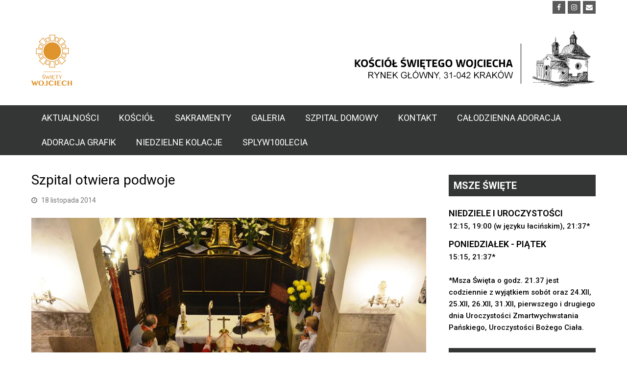

--- FILE ---
content_type: text/html; charset=UTF-8
request_url: https://wojciechnarynku.pl/szpital-otwiera-podwoje/
body_size: 11623
content:
<!DOCTYPE html>
<html lang="pl-PL" >
<head>
<meta charset="UTF-8" />
<link rel="profile" href="http://gmpg.org/xfn/11">
<link rel="pingback" href="https://wojciechnarynku.pl/xmlrpc.php">
<title>Szpital otwiera podwoje | Kościół św. Wojciecha</title>
<meta name="viewport" content="width=device-width, initial-scale=1">
<meta name="generator" content="Total WordPress Theme 3.6.0" />

<!-- All In One SEO Pack 3.6.2[187,247] -->
<script type="application/ld+json" class="aioseop-schema">{"@context":"https://schema.org","@graph":[{"@type":"Organization","@id":"https://wojciechnarynku.pl/#organization","url":"https://wojciechnarynku.pl/","name":"Kościół św. Wojciecha","sameAs":[]},{"@type":"WebSite","@id":"https://wojciechnarynku.pl/#website","url":"https://wojciechnarynku.pl/","name":"Kościół św. Wojciecha","publisher":{"@id":"https://wojciechnarynku.pl/#organization"}},{"@type":"WebPage","@id":"https://wojciechnarynku.pl/szpital-otwiera-podwoje/#webpage","url":"https://wojciechnarynku.pl/szpital-otwiera-podwoje/","inLanguage":"pl-PL","name":"Szpital otwiera podwoje","isPartOf":{"@id":"https://wojciechnarynku.pl/#website"},"breadcrumb":{"@id":"https://wojciechnarynku.pl/szpital-otwiera-podwoje/#breadcrumblist"},"image":{"@type":"ImageObject","@id":"https://wojciechnarynku.pl/szpital-otwiera-podwoje/#primaryimage","url":"https://wojciechnarynku.pl/wp-content/uploads/2017/01/rozpoczecie.jpg","width":960,"height":635},"primaryImageOfPage":{"@id":"https://wojciechnarynku.pl/szpital-otwiera-podwoje/#primaryimage"},"datePublished":"2014-11-18T15:11:14+00:00","dateModified":"2017-01-07T15:23:45+00:00"},{"@type":"Article","@id":"https://wojciechnarynku.pl/szpital-otwiera-podwoje/#article","isPartOf":{"@id":"https://wojciechnarynku.pl/szpital-otwiera-podwoje/#webpage"},"author":{"@id":"https://wojciechnarynku.pl/author/rektorrektoratu/#author"},"headline":"Szpital otwiera podwoje","datePublished":"2014-11-18T15:11:14+00:00","dateModified":"2017-01-07T15:23:45+00:00","commentCount":0,"mainEntityOfPage":{"@id":"https://wojciechnarynku.pl/szpital-otwiera-podwoje/#webpage"},"publisher":{"@id":"https://wojciechnarynku.pl/#organization"},"articleSection":"Aktualności Szpital Domowy","image":{"@type":"ImageObject","@id":"https://wojciechnarynku.pl/szpital-otwiera-podwoje/#primaryimage","url":"https://wojciechnarynku.pl/wp-content/uploads/2017/01/rozpoczecie.jpg","width":960,"height":635}},{"@type":"Person","@id":"https://wojciechnarynku.pl/author/rektorrektoratu/#author","name":"Rektor","sameAs":[],"image":{"@type":"ImageObject","@id":"https://wojciechnarynku.pl/#personlogo","url":"https://secure.gravatar.com/avatar/1bb515a72ebd69f2748521835eabb521?s=96&d=mm&r=g","width":96,"height":96,"caption":"Rektor"}},{"@type":"BreadcrumbList","@id":"https://wojciechnarynku.pl/szpital-otwiera-podwoje/#breadcrumblist","itemListElement":[{"@type":"ListItem","position":1,"item":{"@type":"WebPage","@id":"https://wojciechnarynku.pl/","url":"https://wojciechnarynku.pl/","name":"Kościół św. Wojciecha na Rynku w Krakowie"}},{"@type":"ListItem","position":2,"item":{"@type":"WebPage","@id":"https://wojciechnarynku.pl/szpital-otwiera-podwoje/","url":"https://wojciechnarynku.pl/szpital-otwiera-podwoje/","name":"Szpital otwiera podwoje"}}]}]}</script>
<link rel="canonical" href="https://wojciechnarynku.pl/szpital-otwiera-podwoje/" />
<!-- All In One SEO Pack -->
<link rel='dns-prefetch' href='//fonts.googleapis.com' />
<link rel='dns-prefetch' href='//s.w.org' />
<link rel="alternate" type="application/rss+xml" title="Kościół św. Wojciecha &raquo; Kanał z wpisami" href="https://wojciechnarynku.pl/feed/" />
<link rel="alternate" type="application/rss+xml" title="Kościół św. Wojciecha &raquo; Kanał z komentarzami" href="https://wojciechnarynku.pl/comments/feed/" />
<link rel="alternate" type="text/calendar" title="Kościół św. Wojciecha &raquo; iCal Feed" href="https://wojciechnarynku.pl/events/?ical=1" />
<link rel="alternate" type="application/rss+xml" title="Kościół św. Wojciecha &raquo; Szpital otwiera podwoje Kanał z komentarzami" href="https://wojciechnarynku.pl/szpital-otwiera-podwoje/feed/" />
<!-- This site uses the Google Analytics by ExactMetrics plugin v6.2.1 - Using Analytics tracking - https://www.exactmetrics.com/ -->
<script type="text/javascript" data-cfasync="false">
	var em_version         = '6.2.1';
	var em_track_user      = true;
	var em_no_track_reason = '';
	
	var disableStr = 'ga-disable-UA-98166993-1';

	/* Function to detect opted out users */
	function __gaTrackerIsOptedOut() {
		return document.cookie.indexOf(disableStr + '=true') > -1;
	}

	/* Disable tracking if the opt-out cookie exists. */
	if ( __gaTrackerIsOptedOut() ) {
		window[disableStr] = true;
	}

	/* Opt-out function */
	function __gaTrackerOptout() {
	  document.cookie = disableStr + '=true; expires=Thu, 31 Dec 2099 23:59:59 UTC; path=/';
	  window[disableStr] = true;
	}

	if ( 'undefined' === typeof gaOptout ) {
		function gaOptout() {
			__gaTrackerOptout();
		}
	}
	
	if ( em_track_user ) {
		(function(i,s,o,g,r,a,m){i['GoogleAnalyticsObject']=r;i[r]=i[r]||function(){
			(i[r].q=i[r].q||[]).push(arguments)},i[r].l=1*new Date();a=s.createElement(o),
			m=s.getElementsByTagName(o)[0];a.async=1;a.src=g;m.parentNode.insertBefore(a,m)
		})(window,document,'script','//www.google-analytics.com/analytics.js','__gaTracker');

window.ga = __gaTracker;		__gaTracker('create', 'UA-98166993-1', 'auto');
		__gaTracker('set', 'forceSSL', true);
		__gaTracker('send','pageview');
		__gaTracker( function() { window.ga = __gaTracker; } );
	} else {
		console.log( "" );
		(function() {
			/* https://developers.google.com/analytics/devguides/collection/analyticsjs/ */
			var noopfn = function() {
				return null;
			};
			var noopnullfn = function() {
				return null;
			};
			var Tracker = function() {
				return null;
			};
			var p = Tracker.prototype;
			p.get = noopfn;
			p.set = noopfn;
			p.send = noopfn;
			var __gaTracker = function() {
				var len = arguments.length;
				if ( len === 0 ) {
					return;
				}
				var f = arguments[len-1];
				if ( typeof f !== 'object' || f === null || typeof f.hitCallback !== 'function' ) {
					console.log( 'Not running function __gaTracker(' + arguments[0] + " ....) because you are not being tracked. " + em_no_track_reason );
					return;
				}
				try {
					f.hitCallback();
				} catch (ex) {

				}
			};
			__gaTracker.create = function() {
				return new Tracker();
			};
			__gaTracker.getByName = noopnullfn;
			__gaTracker.getAll = function() {
				return [];
			};
			__gaTracker.remove = noopfn;
			window['__gaTracker'] = __gaTracker;
			window.ga = __gaTracker;		})();
		}
</script>
<!-- / Google Analytics by ExactMetrics -->
<link rel='stylesheet' id='scap.flashblock-css'  href='https://wojciechnarynku.pl/wp-content/plugins/compact-wp-audio-player/css/flashblock.css?ver=4.9.26' type='text/css' media='all' />
<link rel='stylesheet' id='scap.player-css'  href='https://wojciechnarynku.pl/wp-content/plugins/compact-wp-audio-player/css/player.css?ver=4.9.26' type='text/css' media='all' />
<link rel='stylesheet' id='js_composer_front-css'  href='https://wojciechnarynku.pl/wp-content/plugins/js_composer/assets/css/js_composer.min.css?ver=5.0.1' type='text/css' media='all' />
<link rel='stylesheet' id='tribe-common-skeleton-style-css'  href='https://wojciechnarynku.pl/wp-content/plugins/the-events-calendar/common/src/resources/css/common-skeleton.min.css?ver=4.12.6' type='text/css' media='all' />
<link rel='stylesheet' id='tribe-tooltip-css'  href='https://wojciechnarynku.pl/wp-content/plugins/the-events-calendar/common/src/resources/css/tooltip.min.css?ver=4.12.6' type='text/css' media='all' />
<link rel='stylesheet' id='layerslider-css'  href='https://wojciechnarynku.pl/wp-content/plugins/LayerSlider/static/css/layerslider.css?ver=5.6.9' type='text/css' media='all' />
<link rel='stylesheet' id='ls-google-fonts-css'  href='https://fonts.googleapis.com/css?family=Lato:100,300,regular,700,900%7COpen+Sans:300%7CIndie+Flower:regular%7COswald:300,regular,700&#038;subset=latin%2Clatin-ext' type='text/css' media='all' />
<link rel='stylesheet' id='rs-plugin-settings-css'  href='https://wojciechnarynku.pl/wp-content/plugins/revslider/public/assets/css/settings.css?ver=5.3.0' type='text/css' media='all' />
<style id='rs-plugin-settings-inline-css' type='text/css'>
#rs-demo-id {}
</style>
<link rel='stylesheet' id='widgetopts-styles-css'  href='https://wojciechnarynku.pl/wp-content/plugins/widget-options/assets/css/widget-options.css' type='text/css' media='all' />
<link rel='stylesheet' id='wpex-style-css'  href='https://wojciechnarynku.pl/wp-content/themes/total-3.6.0/style.css?ver=3.6.0' type='text/css' media='all' />
<link rel='stylesheet' id='wpex-google-font-roboto-css'  href='//fonts.googleapis.com/css?family=Roboto%3A100%2C200%2C300%2C400%2C500%2C600%2C700%2C800%2C900100italic%2C200italic%2C300italic%2C400italic%2C500italic%2C600italic%2C700italic%2C800italic%2C900italic&#038;subset=latin%2Clatin-ext&#038;ver=4.9.26' type='text/css' media='all' />
<link rel='stylesheet' id='wpex-visual-composer-css'  href='https://wojciechnarynku.pl/wp-content/themes/total-3.6.0/assets/css/wpex-visual-composer.css?ver=3.6.0' type='text/css' media='all' />
<link rel='stylesheet' id='wpex-visual-composer-extend-css'  href='https://wojciechnarynku.pl/wp-content/themes/total-3.6.0/assets/css/wpex-visual-composer-extend.css?ver=3.6.0' type='text/css' media='all' />
<link rel='stylesheet' id='wpex-tribe-events-css'  href='https://wojciechnarynku.pl/wp-content/themes/total-3.6.0/assets/css/wpex-tribe-events.css?ver=4.9.26' type='text/css' media='all' />
<link rel='stylesheet' id='wpex-layerslider-css'  href='https://wojciechnarynku.pl/wp-content/themes/total-3.6.0/assets/css/wpex-layerslider.css?ver=3.6.0' type='text/css' media='all' />
<!--[if IE 8]>
<link rel='stylesheet' id='wpex-ie8-css'  href='https://wojciechnarynku.pl/wp-content/themes/total-3.6.0/assets/css/wpex-ie8.css?ver=3.6.0' type='text/css' media='all' />
<![endif]-->
<!--[if IE 9]>
<link rel='stylesheet' id='wpex-ie9-css'  href='https://wojciechnarynku.pl/wp-content/themes/total-3.6.0/assets/css/wpex-ie9.css?ver=3.6.0' type='text/css' media='all' />
<![endif]-->
<link rel='stylesheet' id='wpex-responsive-css'  href='https://wojciechnarynku.pl/wp-content/themes/total-3.6.0/assets/css/wpex-responsive.css?ver=3.6.0' type='text/css' media='all' />
<script type='text/javascript' src='https://wojciechnarynku.pl/wp-content/plugins/compact-wp-audio-player/js/soundmanager2-nodebug-jsmin.js?ver=4.9.26'></script>
<script type='text/javascript'>
/* <![CDATA[ */
var exactmetrics_frontend = {"js_events_tracking":"true","download_extensions":"zip,mp3,mpeg,pdf,docx,pptx,xlsx,rar","inbound_paths":"[{\"path\":\"\\\/go\\\/\",\"label\":\"affiliate\"},{\"path\":\"\\\/recommend\\\/\",\"label\":\"affiliate\"}]","home_url":"https:\/\/wojciechnarynku.pl","hash_tracking":"false"};
/* ]]> */
</script>
<script type='text/javascript' src='https://wojciechnarynku.pl/wp-content/plugins/google-analytics-dashboard-for-wp/assets/js/frontend.min.js?ver=6.2.1'></script>
<script type='text/javascript' src='https://wojciechnarynku.pl/wp-content/plugins/LayerSlider/static/js/greensock.js?ver=1.11.8'></script>
<script type='text/javascript' src='https://wojciechnarynku.pl/wp-includes/js/jquery/jquery.js?ver=1.12.4'></script>
<script type='text/javascript' src='https://wojciechnarynku.pl/wp-includes/js/jquery/jquery-migrate.min.js?ver=1.4.1'></script>
<script type='text/javascript'>
/* <![CDATA[ */
var LS_Meta = {"v":"5.6.9"};
/* ]]> */
</script>
<script type='text/javascript' src='https://wojciechnarynku.pl/wp-content/plugins/LayerSlider/static/js/layerslider.kreaturamedia.jquery.js?ver=5.6.9'></script>
<script type='text/javascript' src='https://wojciechnarynku.pl/wp-content/plugins/LayerSlider/static/js/layerslider.transitions.js?ver=5.6.9'></script>
<script type='text/javascript' src='https://wojciechnarynku.pl/wp-content/plugins/revslider/public/assets/js/jquery.themepunch.tools.min.js?ver=5.3.0'></script>
<script type='text/javascript' src='https://wojciechnarynku.pl/wp-content/plugins/revslider/public/assets/js/jquery.themepunch.revolution.min.js?ver=5.3.0'></script>
<!--[if lt IE 9]>
<script type='text/javascript' src='https://wojciechnarynku.pl/wp-content/themes/total-3.6.0/assets/js/dynamic/html5.js?ver=3.6.0'></script>
<![endif]-->
<meta name="generator" content="Powered by LayerSlider 5.6.9 - Multi-Purpose, Responsive, Parallax, Mobile-Friendly Slider Plugin for WordPress." />
<!-- LayerSlider updates and docs at: https://kreaturamedia.com/layerslider-responsive-wordpress-slider-plugin/ -->
<link rel='https://api.w.org/' href='https://wojciechnarynku.pl/wp-json/' />
<link rel="EditURI" type="application/rsd+xml" title="RSD" href="https://wojciechnarynku.pl/xmlrpc.php?rsd" />
<link rel="wlwmanifest" type="application/wlwmanifest+xml" href="https://wojciechnarynku.pl/wp-includes/wlwmanifest.xml" /> 
<link rel='prev' title='Kardynał Dziwisz o Szpitalu' href='https://wojciechnarynku.pl/kardynal-dziwisz-o-szpitalu/' />
<link rel='next' title='Finał Szpital Domowego?' href='https://wojciechnarynku.pl/final-szpital-domowego/' />
<meta name="generator" content="WordPress 4.9.26" />
<link rel='shortlink' href='https://wojciechnarynku.pl/?p=279' />
<link rel="alternate" type="application/json+oembed" href="https://wojciechnarynku.pl/wp-json/oembed/1.0/embed?url=https%3A%2F%2Fwojciechnarynku.pl%2Fszpital-otwiera-podwoje%2F" />
<link rel="alternate" type="text/xml+oembed" href="https://wojciechnarynku.pl/wp-json/oembed/1.0/embed?url=https%3A%2F%2Fwojciechnarynku.pl%2Fszpital-otwiera-podwoje%2F&#038;format=xml" />
<meta name="tec-api-version" content="v1"><meta name="tec-api-origin" content="https://wojciechnarynku.pl"><link rel="https://theeventscalendar.com/" href="https://wojciechnarynku.pl/wp-json/tribe/events/v1/" /><!-- All in one Favicon 4.7 --><link rel="icon" href="http:s//wojciechnarynku.pl/wp-content/uploads/2017/04/favico.png" type="image/png"/>
<link rel="apple-touch-icon" href="https://wojciechnarynku.pl/wp-content/uploads/2017/04/apple-icon-180x180.png" />
<meta name="generator" content="Powered by Visual Composer - drag and drop page builder for WordPress."/>
<!--[if lte IE 9]><link rel="stylesheet" type="text/css" href="https://wojciechnarynku.pl/wp-content/plugins/js_composer/assets/css/vc_lte_ie9.min.css" media="screen"><![endif]--><noscript><style type="text/css"> .wpb_animate_when_almost_visible { opacity: 1; }</style></noscript><style type="text/css" data-type="wpex-css">/*TYPOGRAPHY*/body{font-family:"Roboto";font-style:normal;font-size:15px;color:#000000}#top-bar-content{font-family:"Roboto"}#site-navigation .dropdown-menu a{font-family:"Roboto";font-weight:400;font-style:normal;font-size:18px;text-transform:uppercase}#site-navigation .dropdown-menu ul a{text-transform:uppercase}.wpex-mobile-menu,#sidr-main{text-transform:uppercase}.single-post-title{font-family:"Roboto"}.sidebar-box .widget-title{font-family:"Roboto";font-weight:700;font-style:normal;font-size:20px;text-transform:uppercase}/*CUSTOMIZER STYLING*/@media only screen and (min-width:960px){.content-area{width:70%}}@media only screen and (min-width:960px){.content-area{max-width:70%}}@media only screen and (min-width:960px){#sidebar{width:26%}}@media only screen and (min-width:960px){#sidebar{max-width:26%}}@media only screen and (min-width:960px){#site-logo img{max-width:200px}}.full-width-main-layout .container,.full-width-main-layout .vc_row-fluid.container,.boxed-main-layout #wrap{width:1220px}.content-area{}#sidebar{}#top-bar-wrap{border-color:#ffffff}#top-bar-content a{color:#000000}#top-bar-social-alt a{color:#000000}#site-logo{padding-top:10px}#site-logo img{}#site-navigation-wrap{background-color:#343535;border-color:#343535}#site-navigation-sticky-wrapper.is-sticky #site-navigation-wrap{background-color:#343535;border-color:#343535}#site-navigation li{border-color:#343535}#site-navigation a{border-color:#343535}#site-navigation ul{border-color:#343535}#site-navigation{border-color:#343535}.navbar-style-six #site-navigation{border-color:#343535}#site-navigation .dropdown-menu >li >a{color:#ffffff}#site-navigation .dropdown-menu >li >a:hover{color:#fdd78e;background-color:#dc9339}#site-navigation .dropdown-menu >.current-menu-item >a,#site-navigation .dropdown-menu >.current-menu-parent >a,#site-navigation .dropdown-menu >.current-menu-item >a:hover,#site-navigation .dropdown-menu >.current-menu-parent >a:hover{background-color:#dc9339}.wpex-dropdowns-caret .dropdown-menu ul:after{border-bottom-color:#dc9339}#site-header #site-navigation .dropdown-menu ul >li >a:hover{color:#fdd78e;background-color:#dc9339}#footer-inner{padding:5px}#footer{background-color:#343535}#footer-bottom-inner{padding:0 0 0 0}#footer-bottom{background:#343535}.wpex-vc-column-wrapper{margin-bottom:40px}/*CUSTOM CSS*/.wpex-accent-color,a.wpex-accent-color,#site-navigation .dropdown-menu a:hover,#site-navigation .dropdown-menu >.current-menu-item >a,#site-navigation .dropdown-menu >.current-menu-parent >a,h1 a:hover,h2 a:hover,a:hover h2,h3 a:hover,h4 a:hover,h5 a:hover,h6 a:hover,.entry-title a:hover,.modern-menu-widget a:hover{color:#fff !important}}#specialFoot{margin-top:50px !important}#specialFoot .firdtB,#specialFoot .social{float:right}#specialFoot .info{text-align:center}#specialFoot .social{width:32px;height:40px}#specialFoot .fbFoot{background-image:url('/wp-content/uploads/2017/03/f-social.png');background-position:0 -28px;background-repeat:no-repeat;margin-top:20px}#specialFoot .konFoot{background-image:url('/wp-content/uploads/2017/03/f-social.png');background-position:0 -70px;background-repeat:no-repeat;margin-top:5px}#specialFoot .socCont{width:100%;overflow:hidden}@media (max-width:480px){#specialFoot .social{float:left}}/*nagłowek aktualnośći*/.aktualnosciCont .aktNaglowek{background-color:#D99A4D !important}/*info o spowiedzi w prawej kol*/.tribe-list-widget .tribe-events-list-widget-events{padding:0 !important}</style>

<!-- GA wojciech-->
<script>
  (function(i,s,o,g,r,a,m){i['GoogleAnalyticsObject']=r;i[r]=i[r]||function(){
  (i[r].q=i[r].q||[]).push(arguments)},i[r].l=1*new Date();a=s.createElement(o),
  m=s.getElementsByTagName(o)[0];a.async=1;a.src=g;m.parentNode.insertBefore(a,m)
  })(window,document,'script','https://www.google-analytics.com/analytics.js','ga');

  ga('create', 'UA-98166993-1', 'auto');
  ga('send', 'pageview');

</script>
</head>

<!-- Begin Body -->
<body class="post-template-default single single-post postid-279 single-format-standard wp-custom-logo tribe-no-js tribe-bar-is-disabled wpex-theme wpex-responsive full-width-main-layout no-composer wpex-live-site has-sidebar content-right-sidebar post-in-category-szpital-aktualnosci has-topbar sidebar-widget-icons hasnt-overlay-header page-header-disabled wpex-mobile-toggle-menu-icon_buttons has-mobile-menu wpex-has-fixed-footer wpb-js-composer js-comp-ver-5.0.1 vc_responsive" itemscope="itemscope" itemtype="Article">

<span data-ls_id="#site_top"></span>
<div id="outer-wrap" class="clr">

	
	<div id="wrap" class="clr">

		

	<div id="top-bar-wrap" class="clr visible-desktop">
		<div id="top-bar" class="clr container">
			

<div id="top-bar-social" class="clr top-bar-right social-style-black-ch">

	<a href="https://www.facebook.com/wojciechnarynku" title="Facebook" class="wpex-facebook wpex-social-btn wpex-social-btn-black-ch wpex-social-bg-hover" target="_blank"><span class="fa fa-facebook" aria-hidden="true"></span><span class="screen-reader-text">Facebook Profile</span></a><a href="https://www.instagram.com/wojciechnarynku/" title="Instagram" class="wpex-instagram wpex-social-btn wpex-social-btn-black-ch wpex-social-bg-hover" target="_blank"><span class="fa fa-instagram" aria-hidden="true"></span><span class="screen-reader-text">Instagram Profile</span></a><a href="kontakt" title="Email" class="wpex-email wpex-social-btn wpex-social-btn-black-ch wpex-social-bg-hover" target="_blank"><span class="fa fa-envelope" aria-hidden="true"></span><span class="screen-reader-text">Email Profile</span></a>
</div><!-- #top-bar-social -->		</div><!-- #top-bar -->
	</div><!-- #top-bar-wrap -->



<header id="site-header" class="header-two wpex-dropdown-style-minimal-sq dyn-styles clr" itemscope="itemscope" itemtype="http://schema.org/WPHeader">

	
	<div id="site-header-inner" class="container clr">

		
<div id="site-logo" class="site-branding clr header-two-logo">
	<div id="site-logo-inner" class="clr">
									<a href="https://wojciechnarynku.pl/" title="Kościół św. Wojciecha" rel="home" class="main-logo"><img src="https://wojciechnarynku.pl/wp-content/uploads/2025/09/logo-4.jpg" alt="Kościół św. Wojciecha" class="logo-img" data-no-retina /></a>
											</div><!-- #site-logo-inner -->
</div><!-- #site-logo -->
	<aside id="header-aside" class="clr visible-desktop header-two-aside">
		<div class="header-aside-content clr"><img class="img-responsive" style="max-widh:100%; float:left; " src="/wp-content/uploads/2018/10/NEWLOGO.jpg"/></div>
			</aside><!-- #header-two-aside -->


<div id="mobile-menu" class="clr wpex-mobile-menu-toggle wpex-hidden">
			<a href="#" class="mobile-menu-toggle"><span class="fa fa-navicon"></span></a>
		</div><!-- #mobile-menu -->
	</div><!-- #site-header-inner -->

	
	
	<div id="site-navigation-wrap" class="navbar-style-two fixed-nav wpex-dropdowns-shadow-one clr">

		<nav id="site-navigation" class="navigation main-navigation clr container" itemscope="itemscope" itemtype="http://schema.org/SiteNavigationElement">

			
				<ul id="menu-main" class="dropdown-menu sf-menu"><li id="menu-item-327" class="menu-item menu-item-type-post_type menu-item-object-page menu-item-327"><a href="https://wojciechnarynku.pl/aktualnosci/"><span class="link-inner">AKTUALNOŚCI</span></a></li>
<li id="menu-item-400" class="menu-item menu-item-type-post_type menu-item-object-page menu-item-has-children dropdown menu-item-400"><a href="https://wojciechnarynku.pl/kosciol/historia/"><span class="link-inner">KOŚCIÓŁ</span></a>
<ul class="sub-menu">
	<li id="menu-item-60" class="menu-item menu-item-type-post_type menu-item-object-page menu-item-60"><a href="https://wojciechnarynku.pl/kosciol/historia/"><span class="link-inner">HISTORIA</span></a></li>
	<li id="menu-item-77" class="menu-item menu-item-type-post_type menu-item-object-page menu-item-77"><a href="https://wojciechnarynku.pl/kosciol/zwiedzanie/"><span class="link-inner">ZWIEDZANIE</span></a></li>
	<li id="menu-item-421" class="menu-item menu-item-type-post_type menu-item-object-page menu-item-421"><a href="https://wojciechnarynku.pl/kosciol/wesprzyj-nas/"><span class="link-inner">Wesprzyj nas</span></a></li>
</ul>
</li>
<li id="menu-item-83" class="menu-item menu-item-type-post_type menu-item-object-page menu-item-83"><a href="https://wojciechnarynku.pl/sakramenty/"><span class="link-inner">SAKRAMENTY</span></a></li>
<li id="menu-item-52" class="menu-item menu-item-type-post_type menu-item-object-page menu-item-52"><a href="https://wojciechnarynku.pl/galeria/"><span class="link-inner">GALERIA</span></a></li>
<li id="menu-item-581" class="menu-item menu-item-type-post_type menu-item-object-page menu-item-has-children dropdown menu-item-581"><a href="https://wojciechnarynku.pl/szpital-domowy/idea/"><span class="link-inner">SZPITAL DOMOWY</span></a>
<ul class="sub-menu">
	<li id="menu-item-334" class="menu-item menu-item-type-custom menu-item-object-custom menu-item-334"><a href="/dyzury"><span class="link-inner">Dyżury</span></a></li>
	<li id="menu-item-122" class="menu-item menu-item-type-post_type menu-item-object-page menu-item-122"><a href="https://wojciechnarynku.pl/szpital-domowy/idea/"><span class="link-inner">Idea</span></a></li>
	<li id="menu-item-126" class="menu-item menu-item-type-post_type menu-item-object-page menu-item-126"><a href="https://wojciechnarynku.pl/szpital-domowy/swiadectwa/"><span class="link-inner">Świadectwa</span></a></li>
	<li id="menu-item-411" class="menu-item menu-item-type-post_type menu-item-object-page menu-item-411"><a href="https://wojciechnarynku.pl/szpital-domowy/poradnia/"><span class="link-inner">Poradnia Szpitala Domowego</span></a></li>
	<li id="menu-item-418" class="menu-item menu-item-type-post_type menu-item-object-page menu-item-418"><a href="https://wojciechnarynku.pl/szpital-domowy/skrzynka-intencji/"><span class="link-inner">Skrzynka intencji</span></a></li>
</ul>
</li>
<li id="menu-item-51" class="menu-item menu-item-type-post_type menu-item-object-page menu-item-51"><a href="https://wojciechnarynku.pl/kontakt/"><span class="link-inner">KONTAKT</span></a></li>
<li id="menu-item-2901" class="menu-item menu-item-type-post_type menu-item-object-page menu-item-2901"><a href="https://wojciechnarynku.pl/calodzienna-adoracja/"><span class="link-inner">CAŁODZIENNA ADORACJA</span></a></li>
<li id="menu-item-2845" class="menu-item menu-item-type-post_type menu-item-object-page menu-item-2845"><a href="https://wojciechnarynku.pl/adoracja-grafik/"><span class="link-inner">ADORACJA GRAFIK</span></a></li>
<li id="menu-item-4539" class="menu-item menu-item-type-post_type menu-item-object-page menu-item-4539"><a href="https://wojciechnarynku.pl/sniadanie-adwentowe/"><span class="link-inner">NIEDZIELNE KOLACJE</span></a></li>
<li id="menu-item-5429" class="menu-item menu-item-type-custom menu-item-object-custom menu-item-5429"><a href="https://www.splyw100lecia.pl/"><span class="link-inner">Splyw100lecia</span></a></li>
</ul>
			
		</nav><!-- #site-navigation -->

	</div><!-- #site-navigation-wrap -->

	

</header><!-- #header -->


		
		<main id="main" class="site-main clr" >

			
	<div id="content-wrap" class="container clr">

		
		<div id="primary" class="content-area clr">

			
			<div id="content" class="site-content clr">

				
				
<article class="single-blog-article clr" >

	
<header class="single-blog-header clr">
	<h1 class="single-post-title entry-title" itemprop="headline">Szpital otwiera podwoje</h1><!-- .single-post-title -->
</header><!-- .blog-single-header -->
<ul class="meta clr">

	
		
			<li class="meta-date"><span class="fa fa-clock-o" aria-hidden="true"></span><time class="updated" datetime="2014-11-18" itemprop="datePublished" pubdate>18 listopada 2014</time></li>

		
	
</ul><!-- .meta -->
	<div id="post-media" class="clr">

					<img src="https://wojciechnarynku.pl/wp-content/uploads/2017/01/rozpoczecie.jpg" width="960" height="635" alt="Rozpoczecie" itemprop="image" />		
		
	</div><!-- #post-media -->


<div class="entry clr" itemprop="text"><div class="lead"><strong>18 listopada, w liturgiczne wspomnienie i setną rocznicę męczeństwa bł. Karoliny Kózkówny, podczas Eucharystii o godz. 20:00 w kościele św. Wojciecha rozpoczęliśmy modlitwę o moralną odnowę nas samych i Krakowa. Eucharystii przewodniczył Ks. Kardynał Stanisław Dziwisz, Metropolita Krakowski.</strong></div>
<div class="lead"></div>
<div class="foto-big"></div>
<div class="tresc">
<p>Przez cały miesiąc w kościele św. Wojciecha, przed Najświętszym Sakramentem, młodzi ludzie z krakowskich wspólnot będą modlić się o czystość i moralną odnowę naszego miasta.</p>
<p>Codziennie do 18 grudnia, w godzinach od 20.00 do 22.00, trwać będzie modlitwa prowadzona przez różne wspólnoty. W niedziele przypadające w tym czasie o godz. 20.00 pod przewodnictwem Biskupa sprawowana będzie także Eucharystia.</p>
<p>Podczas adoracji będzie możliwość złożenia jałmużny na pomoc dla osób poranionych przez różne formy propagowania nieczystości.</p>
<p>CYTAT<br />
<i>&#8222;Głęboko wierzymy, że modlitwa wspólnot przy tym kościele św. Wojciecha będzie powiewem Ducha Świętego, w którym Pan będzie przechodził przez nasze miasto z tą najważniejszą intencją: wejść do niego i swoją obecnością uczynić z niego ciągle na nowo dom, tak jak to się stało z domem Zacheusza. Jesteśmy zwyczajnie spragnieni, by każdego dnia usłyszeć od Pana te same słowa co Zacheusz &lt;&lt;dziś zbawienie=&#8221;&#8221; stało=&#8221;&#8221; się=&#8221;&#8221; udziałem=&#8221;&#8221; tego=&#8221;&#8221; domu=&#8221;&#8221;&gt;&gt;&#8221;</i> ks. Dariusz Talik.<br />
<b>Fot. Marcin Kwartnik</b></p>
</div>
</div>


<div class="wpex-social-share-wrap clr position-horizontal">

	
	<ul class="wpex-social-share position-horizontal style-minimal clr">

		
				<li class="share-facebook">
					<a href="https://www.facebook.com/sharer/sharer.php?u=https%3A%2F%2Fwojciechnarynku.pl%2Fszpital-otwiera-podwoje%2F" title="Share on Facebook" onclick="javascript:window.open(this.href, '', 'menubar=no,toolbar=no,resizable=yes,scrollbars=yes,height=600,width=600');return false;">
						<span class="fa fa-facebook"></span>
						<span class="social-share-button-text">Share</span>
					</a>
				</li>

			
		
	</ul>

</div>
</article><!-- .entry -->
				
			</div><!-- #content -->

			
		</div><!-- #primary -->

		

<aside id="sidebar" class="sidebar-container sidebar-primary" itemscope="itemscope" itemtype="http://schema.org/WPSideBar">

	
	<div id="sidebar-inner" class="clr">

		<div id="text-2" class="extendedwopts-md-left sidebar-box widget widget_text clr"><div class="widget-title">MSZE ŚWIĘTE</div>			<div class="textwidget"><div class="mszeCont"><div class="infoTop">NIEDZIELE I UROCZYSTOŚCI</div>
<div class="infoMsze">
12:15, 19:00 (w języku łacińskim), 21:37*
</div>
<div class="infoTop">PONIEDZIAŁEK - PIĄTEK</div>
<div class="infoMsze">
15:15, 21:37*
</div>
</div>
<div class="infoMsze">
<br />*Msza Święta o godz. 21.37 jest codziennie z wyjątkiem sobót oraz 24.XII, 25.XII, 26.XII, 31.XII, pierwszego i drugiego dnia Uroczystości Zmartwychwstania Pańskiego, Uroczystości Bożego Ciała.
</div>
</div></div>
		</div><div id="text-4" class="sidebar-box widget widget_text clr"><div class="widget-title">PORADNIA SZPITALA DOMOWEGO</div>			<div class="textwidget">Poradnia pomaga osobom zmagającym się z problemami związanymi z seksualnością. <br/>
<strong><a href="/poradnia">czytaj więcej</a></strong></div>
		</div><div id="text-3" class="extendedwopts-md-justify sidebar-box widget widget_text clr"><div class="widget-title">Skrzynka intencji</div>			<div class="textwidget">Wyślij nam swoją <strong><a href="/szpital-domowy/skrzynka-intencji/">intencję</a><strong></div>
		</div><div id="text-5" class="extendedwopts-md-justify sidebar-box widget widget_text clr"><div class="widget-title">Wesprzyj nas</div>			<div class="textwidget"><div style="font-weight:400">Drodzy Ofiarodawcy, dziękujemy za wsparcie potrzeb kościoła św. Wojciecha oraz ofiary przekazywane na Poradnię Szpitala Domowego, która niesie pomoc osobom zranionym na tle seksualnym. Jesteśmy wdzięczni za każdą, nawet najmniejszą ofiarę. </div>
<strong><a href="/szpital-domowy/wesprzyj-nas/">czytaj więcej</a></strong></div>
		</div>
	</div><!-- #sidebar-inner -->

	
</aside><!-- #sidebar -->


	</div><!-- .container -->


            
        </main><!-- #main-content -->
                
        
        


    <footer id="footer" class="site-footer" itemscope="itemscope" itemtype="http://schema.org/WPFooter">

        
        <div id="footer-inner" class="container clr">

            
<div id="footer-widgets" class="wpex-row clr single-col-footer gap-1">

		<div class="footer-box span_1_of_1 col col-1">
		<div id="text-6" class="footer-widget widget widget_text clr">			<div class="textwidget"><div class="vc_row" id="specialFoot" style="margin-top:50px;">
<div class="vc_col-xs-4 vc_col-sm-6  vc_col-md-2 vc_col-lg-2"> 
  <img src="/wp-content/uploads/2017/03/f-logo.png" class="logo" />
  <img class="border firdtB vc_hidden-xs vc_hidden-sm" src="/wp-content/uploads/2017/03/f-border.png" />
</div>

<div class="vc_col-xs-8 vc_col-sm-6 vc_col-md-4 info"> 
  <img src="/wp-content/uploads/2020/11/info-kos-1.png" class="mid" />
  <img class="border firdtB vc_hidden-xs vc_hidden-sm" src="/wp-content/uploads/2017/03/f-border.png" />
</div>

<div class="vc_col-xs-10  vc_col-sm-6 vc_col-md-5 info"> 
  <a href="http://wojciechnarynku.pl/kontakt/?customize_changeset_uuid=595a3fcb-1272-4b8f-acaa-442e95bf5277&customize_autosaved=on"><img src="/wp-content/uploads/2020/11/info-kos-1-e1598028851110.png" class="mid" /></a>
  <img class="border firdtB vc_hidden-xs vc_hidden-sm" src="/wp-content/uploads/2017/03/f-border.png" />
</div>

<div class="vc_col-xs-2  vc_col-sm-6 vc_col-md-1"> 
<div class="socCont"> 
  <a href="https://www.facebook.com/wojciechnarynku" target="_blank" class="fbFoot social"></a>
</div><div class="socCont">   
  <a href="/kontakt/" target="self" class="konFoot social"></a>
</div>  

</div>

</div></div>
		</div>	</div><!-- .footer-one-box -->

		
	
	
	
</div><!-- #footer-widgets -->            
        </div><!-- #footer-widgets -->

        
    </footer><!-- #footer -->



    </div><!-- #wrap -->

    
</div><!-- .outer-wrap -->



<!-- WP Audio player plugin v1.9.6 - https://www.tipsandtricks-hq.com/wordpress-audio-music-player-plugin-4556/ -->
    <script type="text/javascript">
        soundManager.useFlashBlock = true; // optional - if used, required flashblock.css
        soundManager.url = 'https://wojciechnarynku.pl/wp-content/plugins/compact-wp-audio-player/swf/soundmanager2.swf';
        function play_mp3(flg, ids, mp3url, volume, loops)
        {
            //Check the file URL parameter value
            var pieces = mp3url.split("|");
            if (pieces.length > 1) {//We have got an .ogg file too
                mp3file = pieces[0];
                oggfile = pieces[1];
                //set the file URL to be an array with the mp3 and ogg file
                mp3url = new Array(mp3file, oggfile);
            }

            soundManager.createSound({
                id: 'btnplay_' + ids,
                volume: volume,
                url: mp3url
            });

            if (flg == 'play') {
                    soundManager.play('btnplay_' + ids, {
                    onfinish: function() {
                        if (loops == 'true') {
                            loopSound('btnplay_' + ids);
                        }
                        else {
                            document.getElementById('btnplay_' + ids).style.display = 'inline';
                            document.getElementById('btnstop_' + ids).style.display = 'none';
                        }
                    }
                });
            }
            else if (flg == 'stop') {
    //soundManager.stop('btnplay_'+ids);
                soundManager.pause('btnplay_' + ids);
            }
        }
        function show_hide(flag, ids)
        {
            if (flag == 'play') {
                document.getElementById('btnplay_' + ids).style.display = 'none';
                document.getElementById('btnstop_' + ids).style.display = 'inline';
            }
            else if (flag == 'stop') {
                document.getElementById('btnplay_' + ids).style.display = 'inline';
                document.getElementById('btnstop_' + ids).style.display = 'none';
            }
        }
        function loopSound(soundID)
        {
            window.setTimeout(function() {
                soundManager.play(soundID, {onfinish: function() {
                        loopSound(soundID);
                    }});
            }, 1);
        }
        function stop_all_tracks()
        {
            soundManager.stopAll();
            var inputs = document.getElementsByTagName("input");
            for (var i = 0; i < inputs.length; i++) {
                if (inputs[i].id.indexOf("btnplay_") == 0) {
                    inputs[i].style.display = 'inline';//Toggle the play button
                }
                if (inputs[i].id.indexOf("btnstop_") == 0) {
                    inputs[i].style.display = 'none';//Hide the stop button
                }
            }
        }
    </script>
    		<script>
		( function ( body ) {
			'use strict';
			body.className = body.className.replace( /\btribe-no-js\b/, 'tribe-js' );
		} )( document.body );
		</script>
		
<a href="#" id="site-scroll-top" aria-hidden="true"><span class="fa fa-chevron-up"></span></a>			<div id="sidr-close"><a href="#sidr-close" class="toggle-sidr-close" aria-hidden="true"></a></div>
	<script> /* <![CDATA[ */var tribe_l10n_datatables = {"aria":{"sort_ascending":": activate to sort column ascending","sort_descending":": activate to sort column descending"},"length_menu":"Show _MENU_ entries","empty_table":"No data available in table","info":"Showing _START_ to _END_ of _TOTAL_ entries","info_empty":"Showing 0 to 0 of 0 entries","info_filtered":"(filtered from _MAX_ total entries)","zero_records":"No matching records found","search":"Search:","all_selected_text":"All items on this page were selected. ","select_all_link":"Select all pages","clear_selection":"Clear Selection.","pagination":{"all":"All","next":"Next","previous":"Previous"},"select":{"rows":{"0":"","_":": Selected %d rows","1":": Selected 1 row"}},"datepicker":{"dayNames":["niedziela","poniedzia\u0142ek","wtorek","\u015broda","czwartek","pi\u0105tek","sobota"],"dayNamesShort":["niedz.","pon.","wt.","\u015br.","czw.","pt.","sob."],"dayNamesMin":["N","P","W","\u015a","C","P","S"],"monthNames":["stycze\u0144","luty","marzec","kwiecie\u0144","maj","czerwiec","lipiec","sierpie\u0144","wrzesie\u0144","pa\u017adziernik","listopad","grudzie\u0144"],"monthNamesShort":["stycze\u0144","luty","marzec","kwiecie\u0144","maj","czerwiec","lipiec","sierpie\u0144","wrzesie\u0144","pa\u017adziernik","listopad","grudzie\u0144"],"monthNamesMin":["sty","lut","mar","kw.","maj","cze","lip","sie","wrz","pa\u017a","lis","gru"],"nextText":"Nast\u0119pny","prevText":"Poprzedni","currentText":"Dzisiaj","closeText":"Gotowe","today":"Dzisiaj","clear":"Wyczy\u015b\u0107"}};/* ]]> */ </script><link rel='stylesheet' id='tribe-events-custom-jquery-styles-css'  href='https://wojciechnarynku.pl/wp-content/plugins/the-events-calendar/vendor/jquery/smoothness/jquery-ui-1.8.23.custom.css?ver=5.1.5' type='text/css' media='all' />
<link rel='stylesheet' id='tribe-events-bootstrap-datepicker-css-css'  href='https://wojciechnarynku.pl/wp-content/plugins/the-events-calendar/vendor/bootstrap-datepicker/css/bootstrap-datepicker.standalone.min.css?ver=5.1.5' type='text/css' media='all' />
<link rel='stylesheet' id='tribe-events-calendar-style-css'  href='https://wojciechnarynku.pl/wp-content/plugins/the-events-calendar/src/resources/css/tribe-events-theme.min.css?ver=5.1.5' type='text/css' media='all' />
<script type='text/javascript' src='https://wojciechnarynku.pl/wp-includes/js/comment-reply.min.js?ver=4.9.26'></script>
<script type='text/javascript'>
/* <![CDATA[ */
var wpexLocalize = {"isRTL":"","mainLayout":"full-width","menuSearchStyle":"disabled","siteHeaderStyle":"two","megaMenuJS":"1","superfishDelay":"600","superfishSpeed":"fast","superfishSpeedOut":"fast","hasMobileMenu":"1","mobileMenuBreakpoint":"960","mobileMenuStyle":"sidr","mobileMenuToggleStyle":"icon_buttons","localScrollUpdateHash":"","localScrollSpeed":"1000","localScrollEasing":"easeInOutExpo","scrollTopSpeed":"1000","scrollTopOffset":"100","carouselSpeed":"150","customSelects":".woocommerce-ordering .orderby, #dropdown_product_cat, .widget_categories select, .widget_archive select, #bbp_stick_topic_select, #bbp_topic_status_select, #bbp_destination_topic, .single-product .variations_form .variations select","overlaysMobileSupport":"1","hasStickyNavbar":"1","hasStickyNavbarMobile":"","stickyNavbarBreakPoint":"960","sidrSource":"#sidr-close, #site-navigation","sidrDisplace":"1","sidrSide":"left","sidrBodyNoScroll":"","sidrSpeed":"300","sidrDropdownTarget":"arrow","altercf7Prealoader":"1","iLightbox":{"auto":false,"skin":"minimal","path":"horizontal","infinite":true,"controls":{"arrows":true,"thumbnail":true,"fullscreen":true,"mousewheel":false},"effects":{"loadedFadeSpeed":50,"fadeSpeed":500},"show":{"title":true,"speed":200},"hide":{"speed":200},"overlay":{"blur":true,"opacity":0.9},"social":{"start":true,"show":"mouseenter","hide":"mouseleave","buttons":false}}};
/* ]]> */
</script>
<script type='text/javascript' src='https://wojciechnarynku.pl/wp-content/themes/total-3.6.0/assets/js/total-min.js?ver=3.6.0'></script>
<script type='text/javascript' src='https://wojciechnarynku.pl/wp-includes/js/wp-embed.min.js?ver=4.9.26'></script>

</body>
</html>

--- FILE ---
content_type: text/css
request_url: https://wojciechnarynku.pl/wp-content/themes/total-3.6.0/assets/css/wpex-visual-composer-extend.css?ver=3.6.0
body_size: 6720
content:
/*--------------------------------------------------------------

 Project   : Total WordPress Theme
 Purpose   : Custom VC Modules
 Author    : WPExplorer
 Theme URI : http://www.wpexplorer.com
 Prefix    : wpex-visual-composer-extend

------------------------------------------------------------------ */
.vcex-isotope-grid { overflow: hidden }
.vcex-readmore { font-size: 0.923em }
.vcex-icon-wrap { display: inline; display: inline-block; text-align: center; }
.vcex-icon-wrap.left,
.vcex-icon-position-left { margin-right: 0.769em }
.vcex-icon-wrap.right,
.vcex-icon-position-right { margin-left: 0.769em }
.vcex-img-va-bottom img { vertical-align: bottom }
body .vcex-label-inherit-typo label { color: inherit; font-size: inherit; line-height: inherit; }
.vcex-function-needed { background: red; color: #fff; text-align: center; font-size: 1.2em; padding: 20px; }

/*center row fix when site not set to full-screen*/
.content-right-sidebar .container.center-row,
.content-left-sidebar .container.center-row,
.content-full-width .container.center-row,
.content-no-sidebar  .container.center-row { width: 100% !important }

/*filter buttons*/
ul.vcex-filter-links { list-style: none; margin: 0; }
ul.vcex-filter-links { margin-bottom: 20px; }
ul.vcex-filter-links li { float: left; margin-right: 5px; margin-bottom: 5px; }
ul.vcex-filter-links li:last-child { margin-right: 0 }
ul.vcex-filter-links .theme-txt-link { display: inline-block; margin-right: 5px; }
.vcex-filter-links.center { text-align: center }
.vcex-filter-links.center li { display: inline-block; float: none; }

/*single image caption*/
.wpb_single_image a { position: relative; } /* relative position needed for caption*/
.wpb_single_image_caption { position: absolute; z-index: 2; bottom: 20px; left: 0; color: #fff; padding: 4px 10px; background: #000; opacity: 0.7; }

/*animated text*/
.vcex-typed-text-wrap { min-height: 1em; line-height: 1em; font-size: 18px; font-weight: 600; color: #000; }
.vcex-typed-text-css { display: inline; /*prevent bouncing*/ }

/*spacing*/
.vcex-spacing { clear: both; display: block; width: 100%; height: auto; margin: 0; padding: 0; background: none; border: none; outline: none; }

/*countdown*/
.vcex-countdown div, .vcex-countdown small { display: inline; display: inline-block; }

/*list item*/
.vcex-list_item .vcex-icon-wrap { margin-right: 10px; text-align: center; }
.vcex-list_item { margin-bottom: 5px }
body .vcex-list_item a:hover { text-decoration: none !important }

/*blog grid*/
.vcex-blog-entry-details { padding: 20px; border: 1px solid #eee; }
.vcex-blog-entry-date { font-size: 0.923em; color: #777; list-style: none; margin: 0 0 5px; }

/*forms*/
.vcex-form-shortcode { margin: 0 auto; max-width: 100%; }

/*font icon*/
.vcex-icon .vcex-icon-wrap { transition: all 0.3s; }

/*------------------------------------------------------------------
[Bullets]
-------------------------------------------------------------------*/
.vcex-bullets ul { margin-left: 0 !important; padding-left: 0 !important; list-style: none !important; list-style-image: none !important; }
.vcex-bullets ul li { padding-left: 25px !important; margin-bottom: 6px; }
.vcex-bullets.custom-icon ul li { padding-left: 0 !important; }
.vcex-bullets .vcex-icon { margin-right: 0.5em; }
.vcex-bullets-check ul li { background: url(../images/check.png) left center no-repeat }
.vcex-bullets-gray ul li { background: url(../images/bullets-gray.png) left center no-repeat }
.vcex-bullets-black ul li { background: url(../images/bullets-black.png) left center no-repeat }
.vcex-bullets-blue ul li { background: url(../images/bullets-blue.png) left center no-repeat }
.vcex-bullets-red ul li { background: url(../images/bullets-red.png) left center no-repeat }
.vcex-bullets-purple ul li { background: url(../images/bullets-purple.png) left center no-repeat }

/*------------------------------------------------------------------
[Leader]
-------------------------------------------------------------------*/
ul.vcex-leader { margin: 0; padding: 0; overflow: hidden; list-style: none; max-width: 100%; }
ul.vcex-leader li:before { float: left; width: 0; white-space: nowrap; }
ul.vcex-leader.vcex-leader-dots li:before { content: ". . . . . . . . . . . . . . . . . . . . . . . . . . . . . . . . . . . . . . . . . . . . . . . . . . . . . . . . . . . . . . . . . . . . . . . . . . . . . . . . . . . . . . . . . . . . . . . . . . . . . . . . . . . . . . . . . . . . . . . . . . . . . . . . . . . . . . . . . . . . . . . . . . . . . . . . . . . . . . . . . . . . . . . . . . . . . . . . . . . . . . . . . . . . . ."; }
ul.vcex-leader.vcex-leader-dashes li:before { content: "- - - - - - - - - - - - - - - - - - - - - - - - - - - - - - - - - - - - - - - - - - - - - - - - - - - - - - - - - - - - - - - - - - - - - - - - - - - - - - - - - - - - - - - - - - - - - - - - - - - - - - - - - - - - - - - - - - - - - - - - - - - - - - - - - - - - - - - - - - - - - - - - - - - - - - - - - - - - - - - - - - - - - - - - - - - - - - - - - - - - - - - - - - - - - -"; }
ul.vcex-leader span.vcex-first { padding-right: 0.33em; background: #fff }
ul.vcex-leader span.vcex-last { float: right; padding-left: 0.33em; background: #fff }
ul.vcex-leader span.vcex-inner { display: none; }

@media only screen and (max-width: 500px) {
	ul.vcex-leader.vcex-leader-dots.vcex-responsive li:before { display: none; }
	ul.vcex-leader.vcex-leader-dots.vcex-responsive span { display: inline; float: none; width: auto; padding: 0; }
	ul.vcex-leader.vcex-responsive span.vcex-inner { display: inline; }
}

/*------------------------------------------------------------------
[Dividers]
-------------------------------------------------------------------*/
.vcex-divider { display: block; width: 100%; height: 0; background: none; margin: 0 auto; }
.vcex-divider-center { margin: 0 auto; float: none; }
.vcex-divider-right { margin: 0; float: right; }
.vcex-divider-left { margin: 0; float: left; }
.vcex-divider-solid { border-top: 1px solid #e8e8e8 }
.vcex-divider-dashed { border-top: 2px dashed #e8e8e8 }
.vcex-divider-dotted-line { border-top: 2px dotted #e8e8e8 }
.vcex-divider-dotted { height: 3px; background: url(../images/dotted.png) center center repeat-x; border: none; }
.vcex-divider-dotted.repeat-bg { background-repeat: repeat }
.vcex-divider-double { height: 1px; padding-top: 2px; padding-bottom: 2px; border-top: 1px solid #e8e8e8; border-bottom: 1px solid #e8e8e8; }

/* divider with icons */
.vcex-divider-w-icon { display: block; height: auto; margin: 0 auto; text-align: center; border: none; overflow: hidden; }
.vcex-divider-icon { display: inline-block; position: relative; }
.vcex-divider-w-icon .vcex-icon-wrap { display: inline-block; padding: 10px 20px; font-size: 1.231em; color: #999; }
.vcex-divider-icon-before { display: block; position: absolute; top: 50%; border-bottom: solid 1px #e8e8e8; right: 100%; width: 9999px; margin-top: -0.5px; }
.vcex-divider-icon-after { display: block; position: absolute; top: 50%; border-bottom: solid 1px #e8e8e8; left: 100%; width: 9999px; margin-top: -0.5px; }
.vcex-divider-icon-has-bg .vcex-icon-wrap { margin: 0 20px }
.vcex-divider-double .vcex-divider-icon-before { border-top: solid 1px #e8e8e8; padding-top: 2px; padding-bottom: 2px; margin-top: -3px; }
.vcex-divider-double .vcex-divider-icon-after { border-top: solid 1px #e8e8e8; padding-top: 2px; padding-bottom: 2px; margin-top: -3px; }
.vcex-divider-dashed .vcex-divider-icon-before,
.vcex-divider-dashed .vcex-divider-icon-after { border-style: dashed; border-bottom-width: 2px; }
.vcex-divider-dotted-line .vcex-divider-icon-before,
.vcex-divider-dotted-line .vcex-divider-icon-after { border-style: dotted; border-bottom-width: 2px; }
.vcex-divider-custom-icon-height .vcex-icon-wrap { padding-top: 0; padding-bottom: 0; }
.vcex-divider-custom-icon-width .vcex-icon-wrap { padding-left: 0; padding-right: 0; }

/* divider dots */
.vcex-divider-dots { margin: 0 auto; text-align: center; }
.vcex-divider-dots span { display: inline-block; height: 5px; width: 5px; margin: 0 5px; border-radius: 5px; }

/*------------------------------------------------------------------
[Buttons]
-------------------------------------------------------------------*/
body.compose-mode .vc-element.vc-vcex_button,
.vc_vcex_button.vc_empty-shortcode-element { display: block }
.vc_vcex_button.vc_empty-shortcode-element:after { content: ""; display: block; height: 0; clear: both; visibility: hidden; zoom: 1; }
.theme-button-block-wrap { clear: left; display: block; }

/*------------------------------------------------------------------
[Post terms]
-------------------------------------------------------------------*/
.vcex-post-terms .theme-button { margin-right: 5px; margin-bottom: 5px; }
.vcex-post-terms .theme-button.align-left { margin-right: 5px; }
.vcex-post-terms .teme-button.align-left:last-child { margin-right: 0 }
.vcex-post-terms .theme-button.align-right { margin-left: 5px; }
.vcex-post-terms .teme-button.align-right:last-child { margin-left: 0 }
.vcex-post-terms .theme-txt-link { margin-right: 5px; }
.vcex-post-terms.textcenter .theme-button { margin-left: 2.5px; margin-right: 2.5px; }
.vcex-post-terms span { cursor: default; }

/*------------------------------------------------------------------
[Pricing]
-------------------------------------------------------------------*/
.vcex-pricing-table { list-style: none; margin: 0; padding: 0; font-size: 1em; }
.vcex-pricing { background: #fff; border-radius: 4px 4px 0 0; }
.vcex-pricing .vcex-pricing-header { border: 1px solid #ccc; border-radius: 4px 4px 0 0; padding: 15px 20px; border-radius: 4px 4px 0 0; background: #e5e5e5; text-align: center; color: #444; font-size: 1em; font-weight: 600; text-transform: uppercase; margin: 0; }
.vcex-pricing.featured .vcex-pricing-header { border-color: rgba(0,0,0,0.15) }
.vcex-pricing .vcex-pricing-cost { background: #f7f7f7; text-align: center; padding: 20px 0; border: 1px solid #e4e4e4; border-top: 0 !important; border-bottom: 0 !important; }
.vcex-pricing .vcex-pricing-ammount { display: inline; color: #7dbd21; font-size: 36px; line-height: 1em; padding: 20px 0 0; font-weight: 200; }
.vcex-pricing .vcex-pricing-per { display: inline; font-size: 0.923em; color: #999; padding-top: 7px; }
.vcex-pricing .vcex-pricing-content { font-size: 1em; text-align: center; padding: 15px; border: 1px solid #e8e8e8; }
.vcex-pricing .vcex-pricing-content ul { margin: 0 !important; list-style: none !important; }
.vcex-pricing .vcex-pricing-content ul li { margin: 0 0 5px !important; padding: 0 !important; }
.vcex-pricing .vcex-pricing-content ul li:last-child { margin-bottom: 0 !important }
.vcex-pricing .vcex-pricing-content ul li img { margin-right: 5px; display: inline-block; }
.vcex-pricing .vcex-pricing-button { text-align: center; padding: 15px; border: 1px solid #e8e8e8; border-top: 0 !important; }
.vcex-pricing .vcex-pricing-button a { float: none; margin: 0 auto; }

/*visual composer support*/
.wpb_column .vcex-pricing { width: 100% !important; margin: 0 !important; float: none !important; }
.wpb_column .vcex-pricing:after { content: ""; display: block; height: 0; clear: both; visibility: hidden; zoom: 1; }

/*------------------------------------------------------------------
[Skillbars]
-------------------------------------------------------------------*/
.vcex-skillbar { position: relative; display: block; margin-bottom: 7px; width: 100%; background: #fff; height: 40px; line-height: 40px; box-shadow: inset 0 1px 2px rgba(0, 0, 0, 0.1); background: #f6f6f6; }
.vcex-skillbar-title { background: none !important; position: absolute; top: 0; left: 0; font-size: 1em; font-weight: normal; color: #fff; z-index: 2; }
.vcex-skillbar-title .vcex-skillbar-title-inner { display: block; padding: 0 12px; }
.vcex-skillbar-title .vcex-icon-wrap { margin-right: 7px }
.vcex-skillbar-bar { height: 100%; width: 0px; position: relative; z-index: 1; }
.vcex-skill-bar-percent { position: absolute; top: 0; right: 20px; text-align: center; color: #fff; font-size: 1em; }

/*------------------------------------------------------------------
[LoginForm]
-------------------------------------------------------------------*/
.vcex-login-form { padding: 20px; border: 1px solid #eee; border-radius: 4px; }
.vcex-login-form label { font-weight: 600; }
.vcex-login-form input[type="text"],
.vcex-login-form input[type="password"] { margin-top: 10px; width: 100%; font-size: 14px; }
.vcex-login-form #rememberme { margin-right: 6px; }
.vcex-login-form .pipe { opacity: 0.35; display: inline-block; margin: 0 5px; }
.vcex-login-form p.login-submit { margin-bottom: 0; }
.vcex-login-form .vcex-login-form-nav { padding-top: 20px; }

/*------------------------------------------------------------------
[Newsletter]
-------------------------------------------------------------------*/
.vcex-newsletter-form input[type="text"],
.vcex-newsletter-form input[type="email"] { width: 100%; margin: 0; border-radius: 4px; -webkit-appearance: none;padding: 0 15px; height: 50px; }
.vcex-newsletter-form-wrap { position: relative; margin: 0 auto; max-width: 100%; }
.vcex-newsletter-form-button { display: block; position: absolute; top: 50%; margin-top: -15px; right: 20px; padding: 0 15px; height: 30px; line-height: 30px; border-radius: 3px; }

@media only screen and (max-width: 767px) {
	.vcex-newsletter-form.vcex-fullwidth-mobile .vcex-newsletter-form-button { position: static; top: auto; margin: 0; right: auto; width: 100%; margin-top: 10px !important; height: 50px; line-height: 50px; }
}

/*------------------------------------------------------------------
[Search Bar]
-------------------------------------------------------------------*/
.vcex-searchbar { font-size: 1.231em; position: relative; max-width: 100%; }
.vcex-searchbar-input { float: left; width: 70%; }
.vcex-searchbar-button { position: absolute; top: 0; right: 0; width: 28%; height: 100%; line-height: 100%; padding-top: 0; padding-bottom: 0; }
.vcex-searchbar-input[type="search"] { font-size: inherit; color: inherit; text-transform: inherit; letter-spacing: inherit; font-weight: inherit; padding: 0.8em; }
.vcex-searchbar-input:-webkit-autofill { -webkit-box-shadow: none }

@media only screen and (max-width: 767px) {
	.vcex-searchbar.vcex-fullwidth-mobile .vcex-searchbar-input { width: 100%; float: none; margin-bottom: 10px; }
	.vcex-searchbar.vcex-fullwidth-mobile .vcex-searchbar-button { position: static; width: 100%; height: auto; padding-top: 15px; padding-bottom: 15px; }
}

/*------------------------------------------------------------------
[Recent News]
-------------------------------------------------------------------*/
.vcex-recent-news-header { margin-bottom: 30px }
.vcex-recent-news-entry { position: relative; margin: 0; padding-left: 85px; width: auto !important; padding-bottom: 20px; margin-bottom: 20px; border-bottom: 1px solid #eee; }
.vcex-recent-news-entry:last-child { margin-bottom: 0; border-bottom: 0; padding-bottom: 0; }
.vcex-recent-news-date { position: absolute; left: 0; top: 0; width: 60px; padding: 5px 0 0; text-align: center; border: 1px solid #ddd; background: #f7f7f7; border-bottom: none; }
.vcex-recent-news-date span.day { display: block; font-size: 24px; color: #444; font-weight: 300; padding: 0 5px 5px; }
.vcex-recent-news-date span.month { display: block; font-size: 11px; padding: 2px 5px; font-weight: normal; text-transform: uppercase; position: relative; margin: -1px -1px 0; }
.vcex-news-entry-details { min-height: 72px }
.vcex-news-entry-thumbnail,
.vcex-news-entry-video { margin-bottom: 20px }
.vcex-news-entry-thumbnail img { display: block }
.vcex-news-entry-thumbnail a { display: block }
.vcex-news-entry-thumbnail a:hover img { opacity: 0.85 }
.vcex-recent-news-entry-title-heading { font-size: 14px; margin: 0 0 10px; font-weight: 600; }
.vcex-recent-news-entry-excerpt p:last-child { margin: 0 }
.vcex-recent-news-entry-excerpt .theme-button { margin-top: 20px; display: block; float: left; }

/*------------------------------------------------------------------
[Post Types Slider]
-------------------------------------------------------------------*/

/* Post Types Slider > Caption */
.vcex-posttypes-slider .wpex-slider-caption { padding: 20px 25px; text-align: left; cursor: default; }
.wpex-slider-caption header { margin-bottom: 10px }
.vcex-posttypes-slider .wpex-slider-caption .staff-position { font-size: 11px; color: #ddd; font-weight: normal; text-transform: uppercase; letter-spacing: 1px; }
.vcex-posttypes-slider .wpex-slider-caption p:last-child { margin: 0 }
.vcex-posttypes-slider-meta { margin: -3px 0 10px }
.vcex-posttypes-slider .wpex-slider-caption.over-image .vcex-posttypes-slider-meta a { color: #999; text-decoration: underline; }
.vcex-posttypes-slider .wpex-slider-caption.over-image .vcex-posttypes-slider-meta a:hover { color: #aaa }

/* Post Types Slider > Caption > Over Image */
.vcex-posttypes-slider .wpex-slider-caption.over-image { position: absolute; bottom: 0; left: 0; width: 100%; background: rgba(0,0,0,0.85); }
.vcex-posttypes-slider .wpex-slider-caption.over-image .title { text-decoration: none }
.vcex-posttypes-slider .wpex-slider-caption.over-image .title:hover { text-decoration: underline }
.vcex-posttypes-slider .wpex-slider-caption.over-image a { color: #fff }
.vcex-posttypes-slider .wpex-slider-caption.over-image .excerpt { color: #999; line-height: 1.6; }

/* Post Types Slider > Caption > Under Image */
.vcex-posttypes-slider .wpex-slider-caption.under-image { padding: 20px 0 0 }
.vcex-posttypes-slider-w-thumbnails .wpex-slider-caption.under-image { padding-bottom: 20px }
.vcex-posttypes-slider .wpex-slider-caption.under-image .title { color: #000 }
.vcex-posttypes-slider .wpex-slider-caption.under-image .staff-position { color: #999 }

/* Post Types Slider > Woo Price */
.slider-woocommerce-price { position: absolute; top: 20px; right: 20px; color: #fff; background: #7CC576; padding: 3px 10px; border-radius: 3px; }
.slider-woocommerce-price ins { text-decoration: none !important }

/* Post Types Slider > Responsive */
@media only screen and (max-width: 767px) { 
    .wpex-responsive .vcex-posttypes-slider .wpex-slider-caption.over-image { position: relative; bottom: auto; background: #000; }
}

/*------------------------------------------------------------------
[Icons]
-------------------------------------------------------------------*/
a:hover .vcex-icon { text-decoration: none; opacity: 0.8; }
.vcex-icon-float-center { float: none; display: block; margin: 0 auto; text-align: center; }
.vcex-icon-float-left { display: block; float: left; margin-right: 20px; }
.vcex-icon-float-right { display: block; float: right; margin-left: 20px; }

/*icon sizes*/
.vcex-icon.vcex-icon-xlarge { font-size: 100px; height: 180px; line-height: 180px; width: 180px; }
.vcex-icon.vcex-icon-large { font-size: 80px; height: 140px; line-height: 140px; width: 140px; }
.vcex-icon.vcex-icon-normal { font-size: 40px; height: 70px; line-height: 70px; width: 70px; }
.vcex-icon.vcex-icon-small { font-size: 20px; height: 35px; line-height: 35px; width: 35px; }
.vcex-icon.vcex-icon-tiny { font-size: 0.923em; height: 25px; line-height: 25px; width: 25px; }

/*other*/
.vcex-icon.remove-dimensions { height: auto; width: auto; margin: auto; line-height: normal; }
.vcex-icon.has-bg span { text-align: center }

/*custom icon size*/
.vcex-icon.has-bg .vcex-icon-wrap { display: inline-block; height: auto; width: auto; line-height: 1; padding: 20px; }
.vcex-icon.remove-padding .vcex-icon-wrap { padding: 0 !important }

/*------------------------------------------------------------------
[Icon Boxes]
-------------------------------------------------------------------*/

/* Icon Boxes > General */
.vcex-icon-box-css-wrap { display: block !important; margin: 0 auto; max-width: 100%; }
.vcex-icon-box { position: relative; display: block !important; }
.vcex-icon-box p { margin: 0 0 10px }
.vcex-icon-box p:last-child { margin: 0 }
.vcex-icon-box-heading { display: block; font-size: 1.077em; font-weight: 600; margin: 0 0 10px; }
.vcex-icon-box-link { text-decoration: none !important }
.vcex-icon-box-icon.vcex-icon-box-w-bg { text-align: center; vertical-align: middle; padding: 15px; }
.vcex-icon-box-icon * { color: inherit }
.vcex-icon-box-link-wrap { display: block; text-decoration: none !important; transition: all 0.3s; }
.vcex-icon-box-link-wrap,
.vcex-icon-box-link-wrap .vcex-icon-box-content { color: #555 }
.vcex-icon-box-icon { font-size: 24px; color: #000; display: inline; display: inline-block; zoom: 1; line-height: 1; text-align: center; }

/* Icon Boxes > Style 1 : Left Icon */
.vcex-icon-box-one { padding-left: 50px }
.vcex-icon-box-one.vcex-icon-box-wo-icon { padding-left: 0 }
.vcex-icon-box-one.vcex-icon-box-w-bg { padding-left: 80px }
.vcex-icon-box-one.vcex-icon-box-wo-icon.vcex-icon-box-w-bg { padding-left: 15px }
.vcex-icon-box-one .vcex-icon-box-icon { position: absolute; left: 0; top: 0; font-size: 28px; }
.vcex-icon-box-one .vcex-icon-box-image { position: absolute; left: 0; top: 0; display: block; }

/* Icon Boxes > Style 7 : Right Icon */
.vcex-icon-box-seven { padding-right: 50px; text-align: right; }
.vcex-icon-box-seven.vcex-icon-box-wo-icon { padding-right: 0 }
.vcex-icon-box-seven.vcex-icon-box-w-bg { padding-right: 80px }
.vcex-icon-box-seven.vcex-icon-box-wo-icon.vcex-icon-box-w-bg { padding-left: 15px }
.vcex-icon-box-seven p { margin: 0 0 10px }
.vcex-icon-box-seven .vcex-icon-box-icon { position: absolute; right: 0; top: 0; font-size: 28px; }
.vcex-icon-box-seven .vcex-icon-box-icon.vcex-icon-box-w-bg { padding: 15px }
.vcex-icon-box-seven .vcex-icon-box-image { position: absolute; right: 0; top: 0; display: block; }

/* Icon Boxes > Style 2 : Top Icon */
.vcex-icon-box-two { text-align: center; margin-bottom: 30px; }
.vcex-icon-box-two .vcex-icon-box-icon { font-size: 26px; margin: 0 0 20px; display: inline-block; }
.vcex-icon-box-two .vcex-icon-box-image { display: block; margin: 0 auto 20px; }
.vcex-icon-box-two.align-left .vcex-icon-box-image,
.vcex-icon-box-two.align-right .vcex-icon-box-image { display: inline-block }

/* Icon Boxes > Style 3 : Legacy */
.vcex-icon-box-three { text-align: center }
.vcex-icon-box-three .vcex-icon-box-icon { height: 80px; line-height: 80px; width: 80px; font-size: 24px; margin: 0 auto 30px; border-radius: 50%; padding: 0; }
.vcex-icon-box-three .vcex-icon-box-link:hover .vcex-icon-box-icon { opacity: 0.85 }
.vcex-icon-box-three .vcex-icon-box-image { display: block; margin: 0 auto 20px; }

/* Icon Boxes > Style 4 : Legacy */
.vcex-icon-box-four { position: relative; text-align: center; padding: 30px; border: 1px solid #eee; }
.vcex-icon-box-four p { margin: 0 0 10px }
.vcex-icon-box-four .vcex-icon-box-icon { font-size: 28px; margin: 0 0 20px; color: #4d4d4d; }
.vcex-icon-box-four .vcex-icon-box-image { display: block; margin: 0 auto 20px; }
.vcex-icon-box-four .vcex-icon-box-content { margin-top: 15px }
.vcex-icon-box-four.vcex-icon-box-link-wrap:hover { border-color: transparent }
.vcex-icon-box-four.vcex-icon-box-link-wrap:hover .vcex-icon-box-link,
.vcex-icon-box-four.vcex-icon-box-link-wrap:hover .vcex-icon-box-heading,
.vcex-icon-box-four.vcex-icon-box-link-wrap:hover .vcex-icon-box-icon,
.vcex-icon-box-four.vcex-icon-box-link-wrap:hover .vcex-icon-box-content { color: #fff !important }

/* Icon Boxes > Style 5 : Legacy */
.vcex-icon-box-five { text-align: center; padding: 30px; background-color: #f7f7f7; }
.vcex-icon-box-five p { margin: 0 0 10px }
.vcex-icon-box-five .vcex-icon-box-icon { font-size: 32px; margin: 0 0 20px; color: #4d4d4d; }
.vcex-icon-box-five .vcex-icon-box-image { display: block; margin: 0 auto 20px; }
.vcex-icon-box-five .vcex-icon-box-content { margin-top: 15px }
.vcex-icon-box-five.vcex-icon-box-link-wrap:hover .vcex-icon-box-link,
.vcex-icon-box-five.vcex-icon-box-link-wrap:hover .vcex-icon-box-heading,
.vcex-icon-box-five.vcex-icon-box-link-wrap:hover .vcex-icon-box-icon,
.vcex-icon-box-five.vcex-icon-box-link-wrap:hover .vcex-icon-box-content { color: #fff !important }

/* Icon Boxes > Style 6 : Legacy */
.vcex-icon-box-six { text-align: center; padding: 30px; background-color: #000; transition: all .2s ease-in-out; position: relative; color: #fff; }
.vcex-icon-box-six p { margin: 0 0 10px; color: #fff; }
.vcex-icon-box-six-link { text-decoration: none !important; color: #555; padding: 30px; display: block; }
.vcex-icon-box-six .vcex-icon-box-icon { font-size: 32px; margin: 0 0 20px; color: #fff; }
.vcex-icon-box-six .vcex-icon-box-image { display: block; margin: 0 auto 20px; }
.vcex-icon-box-six .vcex-icon-box-heading { font-size: 0.923em; text-transform: uppercase; letter-spacing: 2px; color: #fff; }
.vcex-icon-box-six.vcex-icon-box-link-wrap:hover { position: relative; top: -10px; box-shadow: 0 5px 15px rgba(0,0,0,0.25); }

/*------------------------------------------------------------------
[Testimonials Slider]
-------------------------------------------------------------------*/

/* Testimonials Slider > Main */
.vcex-testimonials-fullslider { padding: 40px 0 }
.vcex-testimonials-fullslider-author { margin: 20px 0 5px }
.vcex-testimonials-fullslider-avatar { margin-bottom: 20px }
.vcex-testimonials-fullslider-avatar img { width: 70px; height: 70px; margin: 0 auto; display: block; border-radius: 50%; box-shadow: none !important; }
.container.full-screen .container .entry.container { width: 100% !important }
.vcex-testimonials-fullslider-rating { padding-top: 5px; color: #ffc833; }

/* Testimonials Slider > Dots */
.vcex-testimonials-fullslider .sp-buttons { display: none; }
.vcex-testimonials-fullslider.has-controlnav .sp-buttons { display: block; }
.vcex-testimonials-fullslider .sp-buttons { position: relative; top: auto; left: auto; text-align: center; margin: 0 !important; }
.vcex-testimonials-fullslider .sp-button { display: inline-block; height: 12px; width: 12px; margin-left: 5px; margin-right: 0; cursor: pointer; border-radius: 50%; background: #ddd; border: 0; }
.vcex-testimonials-fullslider .sp-button:first-child { margin-left: 0 }

/* Testimonials Slider > Arrows */
.vcex-testimonials-fullslider .sp-arrows { display: none; }
.vcex-testimonials-fullslider.has-arrows .sp-arrows { display: block; }
.vcex-testimonials-fullslider.has-arrows .entry { padding-left: 100px; padding-right: 100px; }
.vcex-testimonials-fullslider.has-arrows .sp-arrow { font-size: 34px; color: #ccc; background: none; border-radius: 50%; height: 50px; line-height: 50px; width: 50px; }
.vcex-testimonials-fullslider.has-arrows .sp-arrow:hover { color: #000 }

/* Testimonials Slider > Thumbnails */
.vcex-testimonials-fullslider.has-thumbs .sp-nc-thumbnails { text-align: center; padding-top: 20px; width: 100% !important; }
.vcex-testimonials-fullslider.has-thumbs .sp-nc-thumbnail-container { display: inline-block; float: none; }

/* Testimonials Slider > Light Skin */
.vcex-testimonials-fullslider.light-skin * { color: #fff }
.vcex-testimonials-fullslider.light-skin .sp-button { background: #fff; opacity: 0.6; }
.vcex-testimonials-fullslider.light-skin .sp-button:hover,
.vcex-testimonials-fullslider.light-skin .sp-selected-button { background: #fff; opacity: 1; }
.vcex-testimonials-fullslider.light-skin .sp-arrow { color: #fff; opacity: 0.8; }
.vcex-testimonials-fullslider.light-skin .sp-arrow:hover { opacity: 1; color: #fff; }
.vcex-testimonials-fullslider.light-skin .vcex-testimonials-fullslider-rating * { color: #ffc833; }

/*------------------------------------------------------------------
[Post Type Grid]
-------------------------------------------------------------------*/
.vcex-post-type-entry-details { padding: 15px; border: 1px solid #eee; }
.vcex-post-type-entry-categories { margin: -5px 0 10px }
.vcex-post-type-entry-categories a { font-size: 0.923em; color: #777; list-style: none; }
.vcex-post-type-entry-date { font-size: 0.923em; color: #777; list-style: none; margin: 0 0 5px; }

/* Post Type Grid > No Margins Grid */
.vcex-post-type-grid.vcex-no-margin-grid .vcex-post-type-entry-details { background: #262626; border: none; color: #787878; }
.vcex-post-type-grid.vcex-no-margin-grid .vcex-post-type-entry-title a { color: #fff }

/*------------------------------------------------------------------
[Image Grid]
-------------------------------------------------------------------*/
.vcex-image-grid.grid-style-no-margins .col { margin: 0 }
.vcex-image-grid-entry-img { position: relative; display: block; margin: 0 auto; text-align: center; }
.vcex-image-grid-entry img { display: inline-block; vertical-align: bottom; }
.vcex-image-grid-entry > a { display: block; margin: 0 auto; }
.vcex-image-grid-entry-title { margin: 10px 0 0; text-align: center; }
.vcex-image-grid-entry-title h2,
.vcex-image-grid-entry-title h3,
.vcex-image-grid-entry-title h4 { margin: 0 }
.vcex-image-grid-entry-title p:last-child { margin: 0 }
.vcex-image-grid.grid-style-no-margins .vcex-image-grid-entry-title { position: absolute; bottom: 0; left: 0; background: #000; background: rgba(0,0,0,0.8); color: #fff; padding: 10px; text-align: center; width: 100%; }
.vcex-image-grid.grid-style-no-margins .vcex-image-grid-entry-title a { color: #fff }

/*------------------------------------------------------------------
[Teaser Boxes]
-------------------------------------------------------------------*/
.vcex-teaser { display: block !important; margin-bottom: 30px; }
.vcex-teaser-heading { font-weight: 600; }
.vcex-teaser-content { padding-top: 20px }
.vcex-teaser-text { margin: 10px 0 0 }

/*------------------------------------------------------------------
[Milestones]
-------------------------------------------------------------------*/
.vcex-milestone, a.vcex-milestone { display: block !important; margin: 0 auto; text-align: center; }
a.vcex-milestone, a.vcex-milestone:hover { text-decoration: none }
.vcex-milestone-number { font-weight: 600; font-size: 54px; color: #bcbcbc; line-height: 1em; }
.vcex-milestone-caption { font-size: 1.231em; font-weight: 300; color: #898989; margin-top: 5px; }

/*------------------------------------------------------------------
[Typography styles]
-------------------------------------------------------------------*/

/*icon boxes*/
.vcex-skin-light .vcex-icon-box-three .vcex-icon-box-three-icon { background: #fff; color: #4d4d4d; }
.vcex-skin-light .vcex-icon-box-four { border-color: #fff }
.vcex-skin-light .vcex-icon-box-four .vcex-icon-box-four-icon { color: #fff }
.vcex-skin-light .vcex-icon-box-four.vcex-icon-hover-enabled:hover { background: #000; background: rgba(0,0,0,0.5) !important; border-color: rgba(0,0,0,0.5); }
.vcex-skin-light .vcex-icon-box-five { background: #000; background: rgba(0,0,0,0.5) !important; }
.vcex-skin-light .vcex-icon-box-five .vcex-icon-box-five-icon { color: #fff }

/*teasers*/
.vcex-skin-light .vcex-teaser-two { background-color: #000; background-color: rgba(0,0,0,0.25); border-color: rgba(0,0,0,0.1); }
.vcex-skin-light .vcex-teaser-three .vcex-teaser-content { background-color: #000; background-color: rgba(0,0,0,0.25); border-color: rgba(0,0,0,0.1); }

/*------------------------------------------------------------------
[Image Swap]
-------------------------------------------------------------------*/
.vcex-image-swap { position: relative; overflow: hidden; display: block; margin: 0 auto; max-width: 100%; }
.vcex-image-swap-link { display: block }
.vcex-image-swap img { display: block; transition: opacity 0.25s ease-in-out; backface-visibility: hidden; -webkit-backface-visibility: hidden; -moz-backface-visibility: hidden; -ms-backface-visibility: hidden; width: 100%; height: 100%; overflow: hidden; }
.vcex-image-swap-secondary { z-index: 1; position: absolute; top: 0; left: 0; overflow: hidden; }
.vcex-image-swap-primary { z-index: 2; position: relative; }
.vcex-image-swap:hover .vcex-image-swap-primary { opacity: 0 }

/*------------------------------------------------------------------
[Navbar]
-------------------------------------------------------------------*/
.vcex-navbar a { display: block; float: left; }
.vcex-navbar a .fa { margin-right: 5px }
.vcex-navbar a:hover { text-decoration: none }
.vcex-navbar a.has-bg-hover:hover { border-color: inherit }

.vcex-navbar a.theme-button { margin: 0 5px 5px 0 }
.vcex-navbar a.theme-txt-link { display: inline-block; margin-right: 7px; }
.vcex-navbar a.theme-txt-link:hover { text-decoration: underline }

.vcex-navbar.align-right a { float: right; margin-left: 5px; margin-right: 0; }
.vcex-navbar.align-left a { float: left }
.vcex-navbar.align-center { text-align: center }
.vcex-navbar.align-center a { float: none; display: inline-block; }

.is-sticky .vcex-navbar { z-index: 99; }

.vcex-navbar-dark { background: #111; padding: 1.154em; }
.vcex-navbar-dark a { color: #fff; opacity: 0.7; transition:all 0.1s linear;-webkit-transition:all 0.1s linear; display: inline-block; margin-right: 1.077em; }
.vcex-navbar-dark a:last-child { margin-right: 0; }
.vcex-navbar-dark a.active,
.vcex-navbar-dark a:hover { text-decoration: none; opacity: 1; }

.vcex-navbar-sticky-wrapper.is-sticky .vcex-navbar { position: fixed; top: 0; }

/*------------------------------------------------------------------
[Feature Box]
-------------------------------------------------------------------*/
.vcex-feature-box-media { display: block; width: 50%; }

/* Feature Box > Left Image + Right content */
.vcex-feature-box.left-image-right-content .vcex-feature-box-media { float: left }
.vcex-feature-box.left-image-right-content .vcex-feature-box-content { float: right; padding-left: 30px; }

/* Feature Box > Right Image + Left Content */
.vcex-feature-box.left-content-right-image .vcex-feature-box-media { float: right }
.vcex-feature-box.left-content-right-image .vcex-feature-box-content { float: left; padding-right: 30px; }

/* Feature Box > Media */
.vcex-feature-box-image-link { overflow: hidden }
.vcex-feature-box-image-link,
.vcex-feature-box-media .vcex-feature-box-image img { display: block; margin: 0 auto; }

/* Feature Box > Content */
.vcex-feature-box-content { display: block; width: 50%; }
.vcex-feature-box-content p:last-child { margin: 0 }

/* Feature Box > Heading */
.vcex-feature-box-heading { margin: 0 0 20px; font-size: 1.231em; color: #000; }
.vcex-feature-box-content .vcex-feature-box-heading-link { text-decoration: none }

/* Feature Box > Equal Heights */
.vcex-feature-box-match-height .vcex-feature-box-media { position: relative; overflow: hidden; }
.vcex-feature-box-match-height .vcex-feature-box-image { position: absolute; top: 0; left: 0; height: 100%; width: 100%; }
.vcex-feature-box-match-height .vcex-feature-box-image img { max-width: none }

/*------------------------------------------------------------------
[Social Links]
-------------------------------------------------------------------*/
.vcex-social-links { display: block; font-size: 1.231em; color: #555; border-radius: 4px; }
.vcex-social-links a { display: inline-block; padding: 10px; line-height: 1; text-align: center; background: #eee; color: inherit; border-radius: inherit; margin-right: 3px; margin-bottom: 5px; transition: 0.15s all; }
.vcex-social-links a.no-padding{ padding: 0; }
.vcex-social-links a:hover { color: #fff }
.vcex-social-btns .wpex-social-btn { margin-right: 7px; margin-bottom: 7px; }

/*------------------------------------------------------------------
[Heading]
-------------------------------------------------------------------*/
.vcex-heading-link-wrap { font-size: 1em; display: block; margin: 0; }
.vcex-heading { display: block; color: #000; font-size: 1.615em; margin: 0 auto; max-width: 100%; }
a.vcex-heading:hover { text-decoration: none }

/* Heading > Bottom Border */
.vcex-heading-bottom-border-w-color { padding-bottom: 0; border-bottom: 1px solid #e4e4e4; }
.vcex-heading-bottom-border-w-color .vcex-heading-inner { display: inline-block; padding-bottom: 6px; border-bottom: 2px solid transparent; position: relative; bottom: -1px; }

/* Heading > Graphical  */
.vcex-heading-graphical { padding: 10px 15px; border: 1px solid #e4e4e4; border-radius: 3px; -moz-border-radius: 3px; -webkit-border-radius: 3px; background: #f7f7f7; background: -webkit-linear-gradient(#f7f7f7,#eee); background: -moz-linear-gradient(#f7f7f7,#eee); background: -o-linear-gradient(#f7f7f7,#eee); background: linear-gradient(#f7f7f7,#eee); background-repeat: no-repeat; box-shadow: inset 0 1px 1px #fff; }

/*------------------------------------------------------------------
[Terms Grid]
-------------------------------------------------------------------*/
.vcex-terms-grid-entry-image { margin-bottom: 15px; }
.vcex-terms-grid-entry-image.vcex-has-overlay { margin-bottom: 0; }
.vcex-terms-grid-entry-image.vcex-has-overlay a { display: block; width: 100%; position: relative; }
.vcex-terms-grid-entry-image.vcex-has-overlay img { display: block; width: 100%; }
.vcex-terms-grid-entry-overlay { position: absolute; top: 0; left: 0; width: 100%; height: 100%; background: rgba(0,0,0,0.4); text-align: center; transition: all 0.25s ease-in-out; -moz-transition: all 0.25s ease-in-out; -webkit-transition: all 0.25s ease-in-out; }
.vcex-terms-grid-entry-overlay:hover { background: rgba(0,0,0,0.5); }
.vcex-terms-grid-entry-overlay-table { padding: 20px; display: table; width: 100%; height: 100%; }
.vcex-terms-grid-entry-overlay-cell { display: table-cell; vertical-align: middle; }
.vcex-terms-grid-entry-overlay .entry-title { color: #fff; font-size: 1.615em; }
.vcex-terms-grid-entry-count { font-size: 0.813em; }
.vcex-terms-grid-entry-overlay .vcex-terms-grid-entry-count { display: block; }

/*------------------------------------------------------------------
[Acccent Color]
-------------------------------------------------------------------*/

/* Accent > #3b86b0 > Background */
.vcex-skillbar-bar,
.vcex-icon-box-five.vcex-icon-box-link-wrap:hover,
.vcex-icon-box-four.vcex-icon-box-link-wrap:hover,
.vcex-recent-news-date span.month,
.vcex-pricing.featured .vcex-pricing-header,
.vcex-testimonials-fullslider .sp-button:hover,
.vcex-testimonials-fullslider .sp-selected-button,
.vcex-social-links a:hover,
.vcex-divider-dots span { background-color: #3b86b0; color: #fff; }

/* Accent > #3b86b0 > Borders */
.vcex-heading-bottom-border-w-color .vcex-heading-inner { border-bottom-color: #3b86b0; }
/*------------------------------------------------------------------
[custom style Aktualnosci]
-------------------------------------------------------------------*/

.aktualnosciCont .aktNaglowek{
    color: #fff;
    font-size: 1.4em;
    background-color:  #b29258;
    margin: 10px 0 30px 0; line-height: 1.5; font-weight: 600; padding:7px 10px; font-family: Roboto;
}
.aktualnosciCont .theme-heading span.text:after {border:none;}
.aktualnosciCont .newsCont , .aktualnosciCont .detailsCont {float:left;}
.aktualnosciCont .newsCont .leftPhoto{width:30%; float:left;}
.aktualnosciCont .newsCont .leftPhoto img{    float: left; }
.aktualnosciCont .detailsCont {width:68%; margin-left:10px}
@media screen and (max-width:480px){
    .aktualnosciCont .newsCont .leftPhoto{width:25%; float:left;}
    .aktualnosciCont .detailsCont {width:68%; margin-left:10px}
}